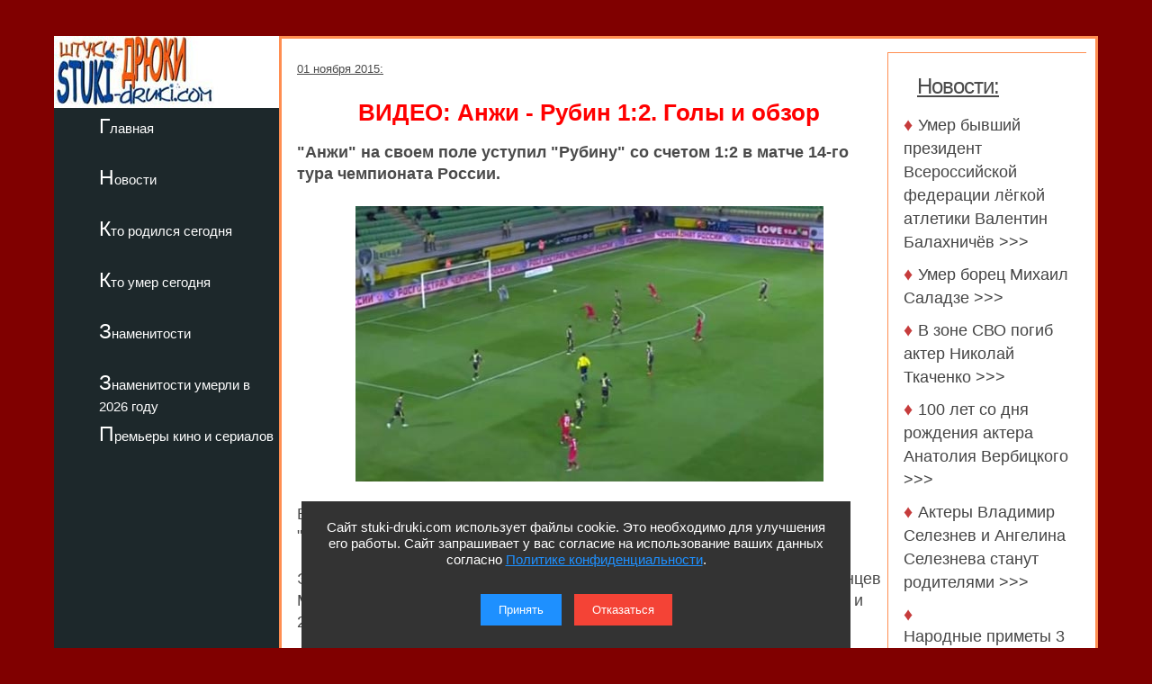

--- FILE ---
content_type: text/html; charset=utf-8
request_url: https://stuki-druki.com/facts/VIDEO_Anji_Rubin_1_2_Goli_i_obzor.php
body_size: 5188
content:
<!DOCTYPE html>
<html lang="ru">
	<head>
<meta charset="utf-8">
<meta name="viewport" content="width=device-width, initial-scale=1.0">

	<title>ВИДЕО: Анжи - Рубин 1:2. Голы и обзор</title>

	<meta name="description" content="Анжи на своем поле уступил Рубину со счетом 1:2 в матче 14-го тура чемпионата России. Видео. Фото" />
	<meta name="keywords" content="Видео, Анжи, Рубин, голы, обзор, чемпионат России, футбол, фото" />
	<meta name="robots" content="noindex, nofollow">
	<link rel="preconnect" href="https://stuki-druki.com" crossorigin="anonymous">
<link rel="preconnect" href="https://yandex.ru">
<link rel="preconnect" href="https://www.googletagmanager.com">
<link rel="preconnect" href="https://mc.yandex.ru">
<link rel="dns-prefetch" href="//stuki-druki.com">
<link rel="dns-prefetch" href="//yandex.ru">
<link rel="dns-prefetch" href="//www.googletagmanager.com">
<link rel="dns-prefetch" href="//mc.yandex.ru">
<link rel="stylesheet" href="https://stuki-druki.com/css3/style.css">
<link rel="canonical" href="https://stuki-druki.com/facts/VIDEO_Anji_Rubin_1_2_Goli_i_obzor.php" /> 

	

<link type="image/x-icon" rel="icon" href="https://stuki-druki.com/favicon.ico">
<link type="image/x-icon" rel="shortcut icon" href="https://stuki-druki.com/favicon.ico">		
<link rel="apple-touch-icon" sizes="180x180" href="https://stuki-druki.com/apple-touch-icon.png">
<link rel="icon" type="image/png" sizes="32x32" href="https://stuki-druki.com/favicon-32x32.png">
<link rel="icon" type="image/png" sizes="16x16" href="https://stuki-druki.com/favicon-16x16.png">
<link rel="manifest" href="https://stuki-druki.com/site.webmanifest">
<link rel="mask-icon" href="https://stuki-druki.com/safari-pinned-tab.svg" color="#5bbad5">
<meta name="msapplication-TileColor" content="#da532c">
<meta name="theme-color" content="#ffffff">


<noindex>
<!-- Yandex.RTB -->
<script>window.yaContextCb=window.yaContextCb||[]</script>
<script src="https://yandex.ru/ads/system/context.js" async></script>
	</noindex>	</head>
	<body>	

		<div class="wrapper">
	<input type="checkbox" id="menu-toggle138" class="menu-toggle138">
    <nav class="side-menu-nav138">
        <button class="close-btn138" onclick="document.getElementById('menu-toggle138').checked = false;">Закрыть</button>
        <div class="left_side138">
            <img src="https://stuki-druki.com/images/stuki-druki.com.jpg" width="250" height="80" alt="лого Штуки-дрюки">
            <ul>
					<li><a href="https://stuki-druki.com/">Главная</a></li>
			</ul>
			<ul>
					<li><a href="https://stuki-druki.com/Gest.php">Новости</a></li>
			</ul>
			<ul>	
					<li><a href="https://stuki-druki.com/Den-rozhdeniya-izvestnih-ludey.php">Кто родился сегодня</a></li>
			</ul>
			<ul>		
					<li><a href="https://stuki-druki.com/died.php">Кто умер сегодня</a></li>
			</ul>
			<ul>
					<li><a href="https://stuki-druki.com/Znamenitie-ludi.php">Знаменитости</a></li>
			</ul>
			<ul>
					<li><a href="https://stuki-druki.com/2026/znamenitie-ludi-umerli-2026.php">Знаменитости умерли в 2026 году</a></li>
			</ul>
			<ul>	
					<li><a href="https://stuki-druki.com/Kino-premjeri.php">Премьеры кино и сериалов</a></li>
			</ul>
        </div>
    </nav>
    <label for="menu-toggle138" class="menu-icon138">
        <div></div>
        <div></div>
        <div></div>
    </label>	
	<div class="text_block_avt1"><div id="wrapper5"><div id="content5"><div id="blockleft">
	<div class="content6">
			<!-- контент -->
		<p class="time"><time datetime="2015-11-01">01 ноября 2015:</time></p>
		<h1 class="faczag">ВИДЕО: Анжи - Рубин 1:2. Голы и обзор</h1>
	<p><strong>"Анжи" на своем поле уступил "Рубину" со счетом 1:2 в матче 14-го тура чемпионата России.</strong></p>
	<p align="center"><img class="auto_img" src="images/Anji_Rubin.jpg" style="width:520px; " border="0" alt="Анжи Рубин" title="Анжи дома проиграл Рубину в матче 14-го тура чемпионата России" /></p>
	<p>В Каспийске ахачкалинский "Анжи" потерпел поражение от казанского "Рубина" и продолжает оставаться в самом низу турнирной таблицы.</p>
	<p>Этот матч можно с полным основанием записать в актив форварду казанцев Марко Девичу. Именно его дубль, причем, в течение двух минут - на 20-й и 22-й минутах - решил исход матча.</p>
	<p>Во втором тайме футболистам "Анжи" удалось привнести напряжение в игру благодаря голу полузащитника Ильи Максимова - на 65-й минуте он отметился в воротах гостей. Однако, несмотря на все попытки, спастись от очередного поражения махачкалинцам не удалось - 1:2.</p>
	<p>Отметим, что махачкалинцы не могут победить уже 7 матчей подряд и с 8 очками занимают последнее место в чемпионате.</p>
	<p>"Рубин" после этой победы набрал 13 очков и поднялся на 11-ю строчку.</p>
	<!-- контент -->
	<br/>
	<p><b>тэги:</b> <u><a href="https://stuki-druki.com/tags/tag_football.php" rel="tag">футбол</a></u></p>
		</div>
	<noindex>
<br/>
	<!-- uSocial -->
<script async src="https://usocial.pro/usocial/usocial.js?uid=b31ec05da4f72375&v=6.1.5" data-script="usocial" charset="utf-8"></script>
<div class="uSocial-Share" data-pid="f695badf2550fc0eb0ed2d738082d218" data-type="share" data-options="round-rect,style1,default,absolute,horizontal,size32,eachCounter1,counter0,nomobile,mobile_position_right" data-social="ok,vk,telegram,twi,mail,pinterest"></div>
<!-- /uSocial -->
<!-- uSocial 2024 -->
<script async src="https://usocial.pro/usocial/usocial.js?uid=6408b9723df72375&v=6.1.5" data-script="usocial" charset="utf-8"></script>
<div class="uSocial-Share" data-pid="e893efc65b814288ea653c593e58734b" data-type="share" data-options="round-rect,style1,default,absolute,horizontal,size32,eachCounter1,counter0,nomobile,mobile_position_right" data-social="fb,vi,lin"></div>
<!-- uSocial 2024 -->
	<br/>
	<div align="center">
<!-- Yandex.RTB R-A-2158992-18 -->
<div id="yandex_rtb_R-A-2158992-18"></div>
<script>
window.yaContextCb.push(() => {
    Ya.Context.AdvManager.render({
        "blockId": "R-A-2158992-18",
        "renderTo": "yandex_rtb_R-A-2158992-18"
    })
})
</script>
<!-- Yandex.RTB R-A-2158992-18 -->
<br/>
	<!-- Yandex.RTB R-A-2158992-3 -->
<div id="yandex_rtb_R-A-2158992-3"></div>
<script>window.yaContextCb.push(()=>{
  Ya.Context.AdvManager.render({
    renderTo: 'yandex_rtb_R-A-2158992-3',
    blockId: 'R-A-2158992-3'
  })
})</script>
	<!-- Yandex.RTB R-A-2158992-3 -->
	<br/>
	<!-- видеовиджет -->
<div id="pvw_waterfall-id">
<script src="https://cdn.tds.bid/bid.js" type="text/javascript" async></script>
<script>if (window.defineRecWidget){window.defineRecWidget({containerId: "pvw_waterfall-id",plId: "121",prId: "121-212",product: "wpvw",})}else{window.recWait = window.recWait || [];window.recWait.push({containerId: "pvw_waterfall-id",plId: "121",prId: "121-212",product: "wpvw",})}</script>
</div>
	<!-- видеовиджет -->
	</div>
<br/>
</noindex>

		      
  </div>	
	<div id="blockright">
	<div class="spis_right_anons" >
	<div class="zhestright">
		<div class="nov_zag_adapt">
	<h3 class="hdr3" style="margin-left:15px;"><u>Новости:</u></h3>
		</div>
	</div>
	<div class="spisright">
	<h5 class="hdr6">&#9830; <a href="https://stuki-druki.com/2026/umer-bivshiy-prezident-vserossiyskoy-federacii-legkoy-atletiki-walentin-balahnichev.php">Умер бывший президент Всероссийской федерации лёгкой атлетики Валентин Балахничёв >>></a></h5><h5 class="hdr6">&#9830; <a href="https://stuki-druki.com/2026/umer-borec-mihail-saladze.php">Умер борец Михаил Саладзе >>></a></h5><h5 class="hdr6">&#9830; <a href="https://stuki-druki.com/2026/v-zone-svo-pogib-akter-nikolay-tkachenko.php">В зоне СВО погиб актер Николай Ткаченко >>></a></h5><h5 class="hdr6">&#9830; <a href="https://stuki-druki.com/podborka/luchshie-filmi-s-anatoliem-verbickim.php">100 лет со дня рождения актера Анатолия Вербицкого >>></a></h5><h5 class="hdr6">&#9830; <a href="https://stuki-druki.com/2026/akteri-wladimir-seleznev-i-angelina-selezneva-stanut-roditelyami.php">Актеры Владимир Селезнев и Ангелина Селезнева станут родителями >>></a></h5><h5 class="hdr6">&#9830; <a href="https://stuki-druki.com/Primeti/Narodnie-primeti-3-fevralya.php">Народные&nbsp;приметы&nbsp;3&nbsp;февраля >>></a></h5><h5 class="hdr6">&#9830; <a href="https://stuki-druki.com/Prazdniki/Prazdniki-3-fevralya.php">Праздники&nbsp;3&nbsp;февраля >>></a></h5><h5 class="hdr6">&#9830; <a href="https://stuki-druki.com/Denvistorii/Den-v-istorii-3-fevralya.php">День&nbsp;в&nbsp;истории&nbsp;3&nbsp;февраля >>></a></h5><h5 class="hdr6">&#9830; <a href="https://stuki-druki.com/datasmerti/umerli-3-fevralya.php">Кто&nbsp;умер&nbsp;3&nbsp;февраля >>></a></h5><h5 class="hdr6">&#9830; <a href="https://stuki-druki.com/DenRozhdenia/Kto-rodilsya-3-fevralya.php">Кто&nbsp;родился&nbsp;3&nbsp;февраля >>></a></h5><p align="right"><u><a href="https://stuki-druki.com/Gest.php">еще >>></a></u></p>
	</div>
	<br/>
	<div id="ok_group_widget"></div>
<script>
!function (d, id, did, st) {
  var js = d.createElement("script");
  js.src = "https://connect.ok.ru/connect.js";
  js.onload = js.onreadystatechange = function () {
  if (!this.readyState || this.readyState == "loaded" || this.readyState == "complete") {
    if (!this.executed) {
      this.executed = true;
      setTimeout(function () {
        OK.CONNECT.insertGroupWidget(id,did,st);
      }, 0);
    }
  }};
  d.documentElement.appendChild(js);
}(document,"ok_group_widget","62248498626604",'{"width":250,"height":285}');
</script>	<br/>
	</div>
 </div>
 </div>
</div>
	</div>
			<div class="footer">

			</div>
</div>
	 <noindex>
<div class="podval">
   <a href="https://stuki-druki.com/">Главная</a>
   <a href="https://stuki-druki.com/privacypolicy.php">Политика конфиденциальности</a>
   <span>2014-2026 © Штуки-Дрюки</span>
   <span>Все права защищены. При цитировании и использовании материалов ссылка на Штуки-Дрюки (stuki-druki.com) обязательна. При цитировании и использовании в интернете гиперссылка (hyperlink) на Штуки-Дрюки или stuki-druki.com обязательна.</span>
 </div>

	<div style="display: none;">

<!-- Yandex.Metrika counter -->
<script type="text/javascript" >
   (function(m,e,t,r,i,k,a){m[i]=m[i]||function(){(m[i].a=m[i].a||[]).push(arguments)};
   m[i].l=1*new Date();
   for (var j = 0; j < document.scripts.length; j++) {if (document.scripts[j].src === r) { return; }}
   k=e.createElement(t),a=e.getElementsByTagName(t)[0],k.async=1,k.src=r,a.parentNode.insertBefore(k,a)})
   (window, document, "script", "https://mc.yandex.ru/metrika/tag.js", "ym");

   ym(25098104, "init", {
        clickmap:true,
        trackLinks:true,
        accurateTrackBounce:true
   });
</script>
<noscript><div><img src="https://mc.yandex.ru/watch/25098104" style="position:absolute; left:-9999px;" alt="" /></div></noscript>
<!-- /Yandex.Metrika counter -->

	<!-- Global site tag (gtag.js) - Google Analytics -->
<script async src="https://www.googletagmanager.com/gtag/js?id=UA-52808800-1"></script>
<script>
  window.dataLayer = window.dataLayer || [];
  function gtag(){dataLayer.push(arguments);}
  gtag('js', new Date());

  gtag('config', 'UA-52808800-1');
</script>
	
	
	</div>
	
	<!-- кнопка вверх  --> 
<script>
  document.addEventListener("DOMContentLoaded", function() {
    var scrollupBtn = document.createElement('a');
    scrollupBtn.href = '#';
    scrollupBtn.className = 'scrollup';
    scrollupBtn.innerHTML = '&uArr;&nbsp;ВВЕРХ';

    document.body.appendChild(scrollupBtn);

    window.addEventListener('scroll', function() {
      if (window.scrollY > 100) {
        scrollupBtn.style.display = 'block';
      } else {
        scrollupBtn.style.display = 'none';
      }
    });

    scrollupBtn.addEventListener('click', function(e) {
      e.preventDefault();
      window.scrollTo({ top: 0, behavior: 'smooth' });
    });
  });
</script>
<!-- кнопка вверх  -->

<script async type="text/javascript">
//<![CDATA[
function addLink() {
    var body_element = document.getElementsByTagName('body')[0];
    var selection = window.getSelection();

    // Вы можете изменить текст в этой строчке
    var pagelink = "<p>Источник: <a href='"+document.location.href+"'>"+document.location.href+"</a> Штуки-дрюки &copy;</p>";

    var copytext = selection + pagelink;
    var newdiv = document.createElement('div');
    newdiv.style.position = 'absolute';
    newdiv.style.left = '-99999px';
    body_element.appendChild(newdiv);
    newdiv.innerHTML = copytext;
    selection.selectAllChildren(newdiv);
    window.setTimeout( function() {
        body_element.removeChild(newdiv);
    }, 0);
}
document.oncopy = addLink;
//]]>
</script>
<script src="https://stuki-druki.com/js2/cookie-consent.js" defer></script>
</noindex>
	</body>
</html>